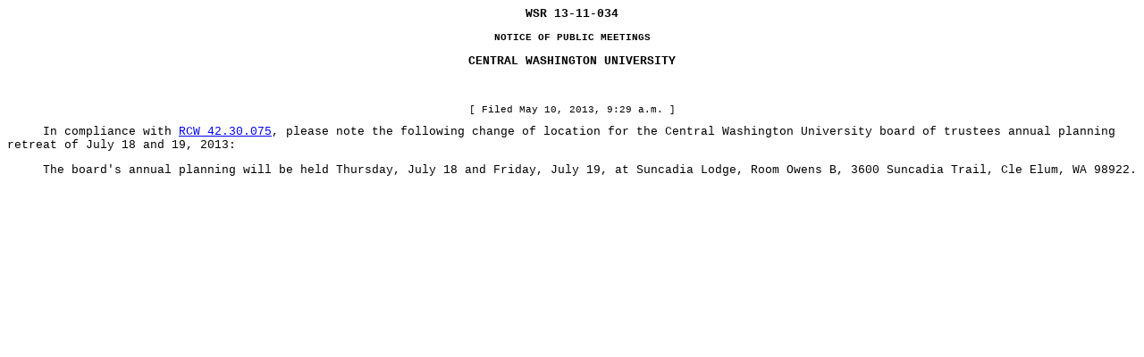

--- FILE ---
content_type: text/html
request_url: https://lawfilesext.leg.wa.gov/law/wsr/2013/11/13-11-034.htm
body_size: 818
content:
<HTML><HEAD><TITLE>WASHINGTON STATE REGISTER</TITLE></HEAD>
<BODY background-color="white"><FONT FACE="Courier New" SIZE=2>
<CENTER><B><!-- field: WSRNumber -->WSR 13-11-034<!-- field: --></B><P><SMALL><B><!-- field: WSRRegType -->NOTICE OF PUBLIC MEETINGS<!-- field: --></B></SMALL></Center><P><CENTER><B><!-- field: WSRAgencyName -->CENTRAL WASHINGTON UNIVERSITY<P><!-- field: --></B><BR></CENTER><SMALL><CENTER>[
Filed May 10, 2013, 
9:29 a.m.
]<P></CENTER></SMALL>���� In compliance with <A href="http://app.leg.wa.gov/RCW/default.aspx?cite=42.30.075" target="_blank">RCW 42.30.075</A>, please note the
following change of location for the Central Washington
University board of trustees annual planning retreat of July
18 and 19, 2013:<P><P>���� The board's annual planning will be held Thursday, July
18 and Friday, July 19, at Suncadia Lodge, Room Owens B, 3600
Suncadia Trail, Cle Elum, WA 98922.</BODY></HTML>